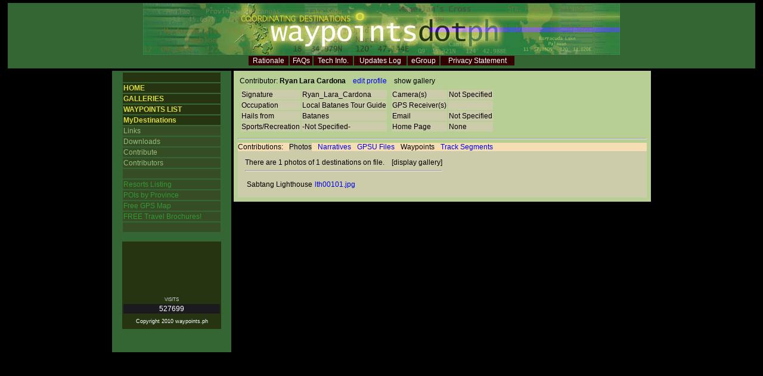

--- FILE ---
content_type: text/html; charset=utf-8
request_url: https://waypoints.ph/contributor-php/_id_1255_disptype_photos.html
body_size: 1959
content:
<!DOCTYPE html PUBLIC "-//W3C//DTD XHTML 1.0 Transitional//EN" "http://www.w3.org/TR/xhtml1/DTD/xhtml1-transitional.dtd">
<html xmlns="http://www.w3.org/1999/xhtml"><!-- InstanceBegin template="/Templates/maintemplate.dwt" codeOutsideHTMLIsLocked="false" -->
<head>
<meta http-equiv="Content-Type" content="text/html; charset=ISO-8859-1"/>
<meta name="description" content="Compilation of Philippine Treks, Tourist Destinations and GPS Waypoints"/>
<meta name="Keywords" content="gps, gps waypoints, waypoints, philippine waypoints, destinations, philippines, treks, philippine treks, philippine tourist spots, philippine travel, philippine gps waypoints, philippine adventure, philippine destinations, philippine resorts"/>
<!-- #BeginEditable "doctitle" -->
<title>waypoints.ph - contributor details</title>
<!-- #EndEditable -->
<link rel="stylesheet" href="../waypointsdotph.css" type="text/css"/>
<!-- InstanceParam name="onloadspec" type="text" value="" -->
</head>
<body onload="">
<table width="100%" height="387">
    <td valign="top"><table width="100%" height="114" align="center">
        <tr>
          <td valign="top" bgcolor="#336633" class="style3">
            <div align="center"><img src="../siteimages/waypoint-banner2.jpg" alt="waypointsdotph" width="800" height="86"/> 
              <table width="450" class="style47">
                <tr bgcolor="#330000"> 
                  <td align="center"> <span class="hmenu"><a href="../rationale.html" class="hmenu">Rationale</a></span></td>
                  <td align="center"> <span class="hmenu"><a href="../faq.html" class="hmenu">FAQs</a></span></td>
                  <td align="center"> <span class="hmenu"><a href="../techinfo.html" class="hmenu">Tech 
                    Info.</a></span></td>
                  <td align="center"> <span class="hmenu"><a href="../updateslog.html" class="hmenu">Updates 
                    Log</a></span></td>
                  <td align="center"><span class="hmenu"><a href="../egroup.html" class="hmenu">eGroup</a></span></td>
                  <td align="center"><a href="../privacy.html" class="hmenu">Privacy 
                    Statement</a></td>
                </tr>
              </table>
          </div></td>
        </tr>
      </table>
      <table align="center" border="0" cellpadding="2" cellspacing="0">
        <tr> 
          <td valign="top"> 
            <table width="200" border="0" cellspacing="0" height="100%">
              <tr> 
                <td bgcolor="#336633"> 
                  <table width="85%" height="229" align="center">
                    <tr> 
                      <td bgcolor="#273412" class="style50">&nbsp;</td>
                    </tr>
                    <tr> 
                      <td bgcolor="#273412" class="pmenutype1"><a href="/" class="pmenutype1">HOME</a></td>
                    </tr>
                    <tr> 
                      <td bgcolor="#273412" class="pmenutype1"><a href="../gallery_list.html" class="pmenutype1">GALLERIES</a></td>
                    </tr>
                    <tr> 
                      <td bgcolor="#273412" class="pmenutype1"><a href="../wptlist.html" class="pmenutype1">WAYPOINTS LIST</a> </td>
                    </tr>
                    <tr> 
                      <td bgcolor="#273412" class="pmenutype1"><a href="../beento.html" class="pmenutype1">MyDestinations</a> </td>
                    </tr>
                    <tr> 
                      <td bgcolor="#354C25" class="style37"><span class="pmenutype2"><a href="../links.html" class="pmenutype2">Links</a></span></td>
                    </tr>
                    <tr> 
                      <td bgcolor="#354C25" class="style37"><span class="pmenutype2"><a href="../downloads.html" class="pmenutype2">Downloads</a></span></td>
                    </tr>
                    <tr> 
                      <td bgcolor="#354C25" class="style37"><span class="pmenutype2"><a href="../invite.html" class="pmenutype2">Contribute</a></span></td>
                    </tr>
                    <tr> 
                      <td bgcolor="#354C25" class="style37"><span class="pmenutype2"><a href="../contributors.html" class="pmenutype2">Contributors</a></span></td>
                    </tr>
                    <tr> 
                      <td bgcolor="#354C25">&nbsp;</td>
                    </tr>
                    <tr> 
                      <td bgcolor="#354C25" class="pmenutype3"><a href="../resorts_select.html" class="pmenutype3">Resorts 
                        Listing </a></td>
                    </tr>
                    <tr>
                      <td bgcolor="#354C25" class="pmenutype3"><a href="../provPOIs_select.html" class="pmenutype3">POIs 
                        by Province</a></td>
                    </tr>
                    <tr> 
                      <td bgcolor="#354C25" class="pmenutype3"><a href="../gpsmaps.html" class="pmenutype3">Free 
                        GPS Map</a></td>
                    </tr>
                    <tr> 
                      <td bgcolor="#354C25" class="pmenutype3">FREE 
                        Travel Brochures! </td>
                    </tr>
                    <tr> 
                      <td bgcolor="#354C25">&nbsp;</td>
                    </tr>
                  </table>
                  <br>
                  <table width="84%" align="center" bgcolor="#273412">
                    <tr> 
                      <td>&nbsp;</td>
                    </tr>
                    <tr> 
                      <td> 
                        <form id="searchform" name="form2" method="post" action="../searchlist.html">
                          <div align="center"> 
                            
                            <br>
                            
                          </div>
                        </form>
                      </td>
                    </tr>
                    <tr> 
                      <td>&nbsp;</td>
                    </tr>
                    <tr> 
                      <td>&nbsp;</td>
                    </tr>
                    <tr> 
                      <td>&nbsp;</td>
                    </tr>
                    <tr> 
                      <td class="style3"> 
                        <div align="center" class="style79">VISITS</div>
                      </td>
                    </tr>
                    <tr> 
                      <td bgcolor="#1B1A1F" class="style50"> 
                        <div align="center" class="style78"> 
                          527699                        </div>
                      </td>
                    </tr>
                    <tr> 
                      <td height="20"> 
                        <div align="center"><span class="style77">Copyright 2010 
                          waypoints.ph</span> </div>
                      </td>
                    </tr>
                  </table>
                  <p>&nbsp;</p>
                </td>
              </tr>
            </table>
          </td>
          <td valign="top"><!-- #BeginEditable "main" -->
            <table width="700" border="0" cellpadding="5" bgcolor="#B7CF95">
              <tr>
                <td>
<table border="0"><tr><td><span>Contributor: <b>Ryan Lara Cardona</b></span>&nbsp;&nbsp;&nbsp;&nbsp;<a href="../contributor_edit_id_1255.html">edit profile</a>&nbsp;&nbsp;&nbsp;&nbsp;show gallery</td></tr></table>
<table border="0"><tr><td><table border="0"><tr><td bgcolor="#CCCCAA">Signature</td><td bgcolor="#CCCCAA">Ryan_Lara_Cardona</td></tr><tr><td bgcolor="#CCCCAA">Occupation</td><td bgcolor="#CCCCAA">Local Batanes Tour Guide</td></tr><tr><td bgcolor="#CCCCAA">Hails from</td><td bgcolor="#CCCCAA">Batanes</td></tr><tr><td bgcolor="#CCCCAA">Sports/Recreation</td><td bgcolor="#CCCCAA">-Not Specified-</td></tr></table></td><td valign="top"><table border="0"><tr><td bgcolor="#CCCCAA">Camera(s)</td><td bgcolor="#CCCCAA">Not Specified</td></tr><tr><td bgcolor="#CCCCAA">GPS Receiver(s)</td><td bgcolor="#CCCCAA">  </td></tr><tr><td bgcolor="#CCCCAA">Email</td><td bgcolor="#CCCCAA">Not Specified</td></tr><tr><td bgcolor="#CCCCAA">Home Page</td><td bgcolor="#CCCCAA">None</td></tr></table></td></tr></table><hr><table border="0" cellpadding="0" cellspacing="0" bgcolor="#CCCCAA" width="100%"><tr><td bgcolor="#F5DEB3"><table border="0" cellpadding="0" cellspacing="0"><tr><td class="pt12">Contributions:</td><td width="10"></td><td class="pt12b" bgcolor="#CCCCAA">Photos</td><td width="10"></td><td class="pt12"><a href="../contributor_id_1255_disptype_narratives.html">Narratives</td><td width="10"></td><td class="pt12"><a href="../contributor_id_1255_disptype_gpsufiles.html">GPSU Files</td><td width="10"></td><td class="pt12">Waypoints</td><td width="10"></td><td class="pt12"><a href="../contributor_id_1255_disptype_segments.html">Track Segments</td></tr></table><tr><td><table cellpadding="10"><tr><td>There are 1 photos of 1 destinations on file.  &nbsp;&nbsp;&nbsp;[display gallery]<hr><table><p><tr><td>Sabtang Lighthouse</td><td><a href="/">lth00101.jpg &nbsp;
</td></tr>
</table></td></tr></table></td></tr></table></td>
              </tr>
            </table>
            <!-- #EndEditable --></td>
        </tr>
      </table>
      <p>&nbsp;</p></td>
  </tr>
</table>
<br>
<!-- #BeginEditable "addlhtml" --><!-- #EndEditable -->
<script defer src="https://static.cloudflareinsights.com/beacon.min.js/vcd15cbe7772f49c399c6a5babf22c1241717689176015" integrity="sha512-ZpsOmlRQV6y907TI0dKBHq9Md29nnaEIPlkf84rnaERnq6zvWvPUqr2ft8M1aS28oN72PdrCzSjY4U6VaAw1EQ==" data-cf-beacon='{"version":"2024.11.0","token":"b81e8f7b517e4e11900af43d2ac5dc04","r":1,"server_timing":{"name":{"cfCacheStatus":true,"cfEdge":true,"cfExtPri":true,"cfL4":true,"cfOrigin":true,"cfSpeedBrain":true},"location_startswith":null}}' crossorigin="anonymous"></script>
</body>
<!-- InstanceEnd --></html>